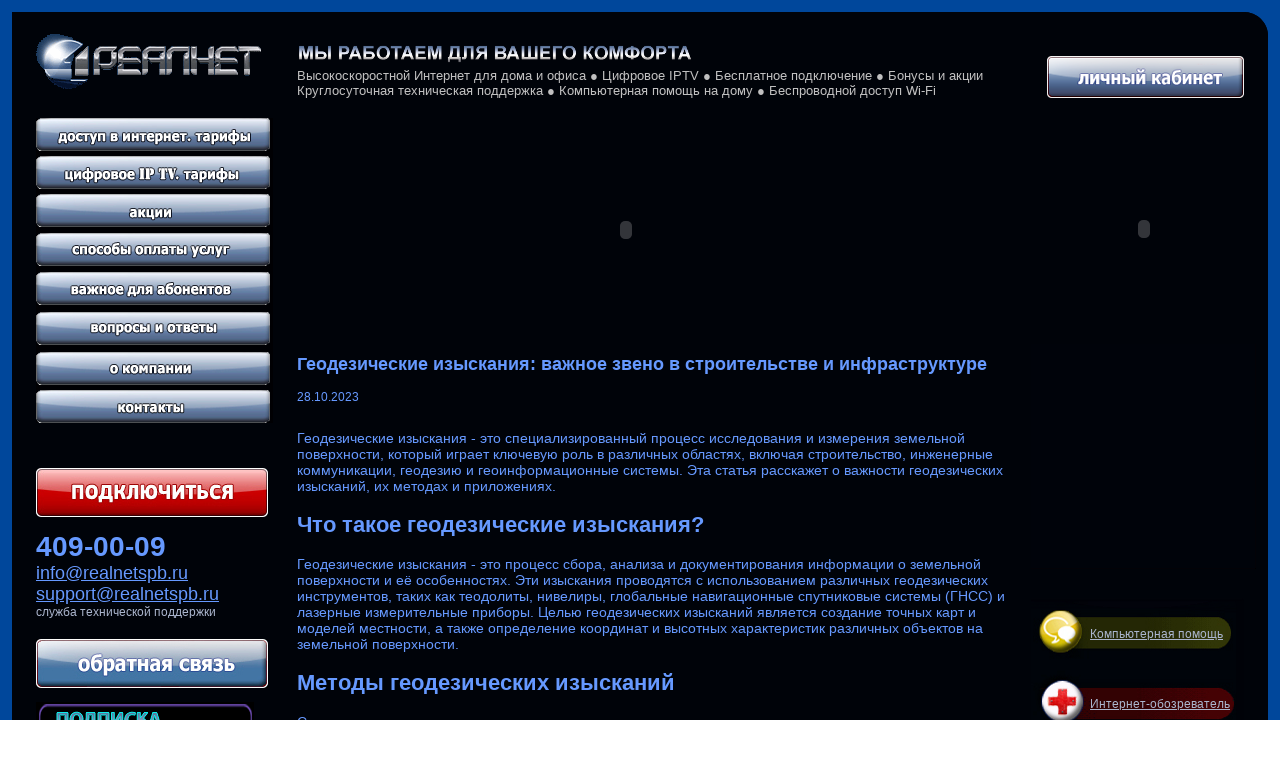

--- FILE ---
content_type: text/html; charset=UTF-8
request_url: http://realnetspb.ru/094.html
body_size: 15300
content:
<!DOCTYPE HTML PUBLIC "-//W3C//DTD HTML 4.0 Transitional//EN">
<html>
  <head>







  
    <meta http-equiv="Content-Type" content="text/html; charset=utf-8"/>
    <title>Геодезические изыскания: важное звено в строительстве и инфраструктуре</title>
    <link rel="stylesheet" href="default.css" />
<!--[if lt IE 8]>
    <link rel="stylesheet" href="/0ie.css" />
<![endif]--> 
<!--[if lt IE 7]>
    <link rel="stylesheet" href="/0ie6.css" />
<![endif]--> 
<script type="text/javascript" src="RS.js/jquery-1.8.2.min.js"></script>
<script type="text/javascript" src="RS.js/jquery.autocomplete.js"></script>
<script>
  var TDELAY = 20000;
</script>
<script src="js/0.js"></script>

<script>
var LogForm;
function showLoginForm()
{
  LogForm = document.getElementById("dLogin");
  LogForm.style.display = "block";
}
function hideLoginForm()
{
  LogForm = document.getElementById("dLogin");
  LogForm.style.display = "none";
}

</script>
  </head>

<body>




<div id="dLogin">
<form name="fLogin" action="http://cabinet.realnetspb.ru/" method="POST">
  <table>
    <tr>
      <td colspan="2" style="font-size:16px">Вход в статистику</td>
      <td rowspan="4" style="vertical-align: top"><img src="images/closex.png" alt="" onclick="hideLoginForm()" /></td>
    </tr>
    <tr>
      <td>Логин:</td>
      <td><input type="text" name="user" class="login" /></td>
    </tr>
    <tr>
      <td>Пароль:</td>
      <td><input type="password" name="password" class="login" /></td>
    </tr>
    <tr>
      <td colspan="2">
        <input type="submit" class="submit" value="" />
        <a href="">Забыли пароль?</a>
      </td>
    </tr>
  </table>
</form>
</div>
<!-- GLOBAL -->
<table id="tGlobal" cellpadding="0" cellspacing="0" >
  <tr><td class="corner"></td></tr>
  <tr><td>
    <table id="tMain">
        <tr>
<!-- END /Site/Template/@head.php -->
          <td style="padding:0 12px 0 24px;width:225px" rowspan="3">
            <a href="index.html" title="www.realnetspb.ru: На главную страницу"><img src="images/logo.gif" alt="www.realnetspb.ru" /></a>
            <div id="tdLeftMenu">
<!-- Site/Template/menuLeft.html -->
<br><br>
<img src="images/menuleft.png" border="0" usemap="#real">
<map name="real">
<area href="tarif/index.html" shape="rect" coords="0,0,233,32">
<area href="iptv/index.html" shape="rect" coords="0,40,233,72">
<area href="action/index.html" shape="rect" coords="0,77,233,108">
<area href="payment/index.html" shape="rect" coords="0,116,233,148">
<area href="abonent/index.html" shape="rect" coords="0,154,233,185">
<area href="help/index.html" shape="rect" coords="0,193,233,225">
<area href="about/index.html" shape="rect" coords="0,234,233,265">
<area href="contact/index.html" shape="rect" coords="0,272,233,302">
<br>
</map>
<!-- END Site/Template/menuLeft.html -->

            </div>
<a href="doconnect/index.html" title="Подключиться"><img src="images/connect.jpg" alt="Подключиться" /></a><br/><br/>
            <div style="font-size: 28px; font-weight: bold">409-00-09</div>
            <a href="mailto:info@realnetspb.ru" class="mail">info@realnetspb.ru</a>
            <a href="mailto:support@realnetspb.ru" class="mail">support@realnetspb.ru</a>
            <div class="support">служба технической поддержки</div>
<a href="feedback/index.html"><img src="images/feedback_blue.jpg" alt="Обратная связь"></a><br><br>
<a href='bn/click/31/index.html'><img src='bn/files/4qsshs3kdaf4667099e7d4263733b2adbed61ea58.gif' alt='' /></a><br/>
<br/>
<br/>
          </td>
          <td style="padding:0 24px 0 12px" colspan="2">
            <div id="dVarMenu">
              <table id="tTopMenu"><tr>
                  <td class="h"><img src="images/slogan.png" ><br/>
				  <span style="color: rgb(192, 192, 192);font-size: 67%;">Высокоскоростной  Интернет для дома и офиса ● Цифровое IPTV ● Бесплатное подключение ● Бонусы и акции<br/>
Круглосуточная техническая поддержка ● Компьютерная помощь на дому ● Беспроводной доступ  Wi-Fi </span>

</td>
                  <td class="r"><a href="index.html"><img src="images/lk.png"  align="right" alt="Личный кабинет"></a></td>
              </tr></tbody></table>
            </div>
          </td>
        </tr>
        <tr>
          <td style="padding: 30px 12px 16px 12px;height: 210px">
            <div id="top-banner-container">
<div id="dTextView">
<object data="/images/move_in.swf" height="203" type="application/x-shockwave-flash" width="658">
<param name="data" value="/images/move_in.swf" />
<param name="quality" value="High" />
<param name="src" value="/images/move_in.swf" /> </object><br /></div>            </div><!-- top-banner-container -->
          </td>
          <td id="tdRightMenu" rowspan="2">
    <!-- Верхний правый баннер: начало-->
<object data="/images/poleteli.swf" height="210" type="application/x-shockwave-flash" width="225">
<param name="data" value="/images/poleteli.swf" />
<param name="quality" value="High" />
<param name="src" value="/images/poleteli.swf" /> </object><!--          <div style="position: relative; top: 10px; float: left;"><a style="padding: 0;" href="/tarif"><img src="/images/superceni.jpg" border="0"></a></div>  -->
<!-- <div style="position: relative; top: 0; float: left;"><a style="padding: 0;" href="/abonent/credit"><img src="/images/credit.png" border="0"></a></div>-->
    <!-- Верхний правый баннер: конец-->


		 <div style="position: relative; top: 10px; float: left;"><a style="padding: 0;" href="tarif.html"><img src="images/blackhole.jpg" border="0"></a></div>
          <div style="position: relative; top: 0; float: left; padding-top: 50px; padding-left: 12px;"> 

            
            <a href="service/index.html">Компьютерная помощь</a>
            <a href="sites/index.html">Интернет-обозреватель</a>
            <a href="coverage/index.html">Зона охвата</a>
            <a href="news/plantech/index.html">Плановые работы</a>
            <a href="voit/index.html">Голосования и опросы</a>
          </div> 
<div style="position: relative; top: 5px; float: right;"><a style="padding: 0;" href="abonent/index.html#a4"><img src="images/16.png">
          </td>
        </tr>
        <tr>
          <td style="padding:0 12px 0 12px">
		  
		  
		  
		  
		  



		  
		  
<h2>Геодезические изыскания: важное звено в строительстве и инфраструктуре</h2>
28.10.2023
<br><br>
<p><big><p>Геодезические изыскания - это специализированный процесс исследования и измерения земельной поверхности, который играет ключевую роль в различных областях, включая строительство, инженерные коммуникации, геодезию и геоинформационные системы. Эта статья расскажет о важности геодезических изысканий, их методах и приложениях.</p>
<h2>Что такое геодезические изыскания?</h2>
<p>Геодезические изыскания - это процесс сбора, анализа и документирования информации о земельной поверхности и её особенностях. Эти изыскания проводятся с использованием различных геодезических инструментов, таких как теодолиты, нивелиры, глобальные навигационные спутниковые системы (ГНСС) и лазерные измерительные приборы. Целью геодезических изысканий является создание точных карт и моделей местности, а также определение координат и высотных характеристик различных объектов на земельной поверхности.</p>
<h2>Методы геодезических изысканий</h2>
<p>Существует несколько основных методов, которые используются в геодезических изысканиях:</p>
<ol>
<li>
<p><strong>Триангуляция и трилатерация</strong>: Эти методы основаны на измерении углов и расстояний между известными точками на земле. Они позволяют определить координаты неизвестных точек.</p>
</li>
<li>
<p><strong>ГНСС (глобальная навигационная спутниковая система)</strong>: ГНСС, такая как GPS, использует спутники, чтобы определить точные координаты на поверхности Земли. Этот метод широко применяется в навигации, геодезии и мониторинге.</p>
</li>
<li>
<p><strong>Лазерная сканирование</strong>: Лазерные измерительные приборы позволяют собирать точные данные о расстояниях и высотах объектов на земельной поверхности.</p>
</li>
<li>
<p><strong>Фотограмметрия</strong>: Этот метод использует аэрофотоснимки и стереопары изображений для создания трехмерных моделей местности и измерения объектов.</p>
</li>
</ol>
<h2>Приложения геодезических изысканий</h2>
<p>Геодезические изыскания имеют широкий спектр приложений в различных отраслях:</p>
<ol>
<li>
<p><strong>Строительство</strong>: В первую очередь <a href="http://noeks.ru/geodeziya">геодезические изыскания</a> необходимы для планирования и строительства зданий, мостов, дорог и других инфраструктурных объектов. Они помогают определить оптимальное местоположение и обеспечивают точное позиционирование.</p>
</li>
<li>
<p><strong>Геодезия и картография</strong>: Геодезические данные используются для создания карт и геодезических сетей, что важно для навигации, земельного учета и географической информационной системы (ГИС).</p>
</li>
<li>
<p><strong>Геология и геофизика</strong>: Геодезические изыскания помогают изучать и анализировать геологические процессы, изменения в местности и деформации земной коры.</p>
</li>
<li>
<p><strong>Гидрография</strong>: Геодезия играет ключевую роль в изучении и создании карт водных тел, что важно для навигации и управления ресурсами водных бассейнов.</p>
</li>
<li>
<p><strong>Сельское хозяйство</strong>: Геодезические изыскания используются для планирования сельскохозяйственных угодий, определения границ земель и контроля над земельными ресурсами.</p>
</li>
</ol>
<p>Геодезические изыскания играют важную роль в современном мире, обеспечивая точные данные о земельной поверхности и её особенностях. Они не только поддерживают строительство и инженерные проекты, но также влияют на множество аспектов нашей повседневной жизни, начиная от навигации и заканчивая управлением природными ресурсами. Эффективные геодезические изыскания - это основа для устойчивого развития и управления нашей окружающей средой.</p>




<br><br><br><br><br><br><br><br><br>		  



















		  
		  
		  
		  
		  
		  
		  
		  
		  
		  
		  











<!-- /Site/Template/@bottom.php -->
        </td>
        
      </tr>
      <tr><td colspan="3" style="height:48px">&nbsp;</td></tr>
      <tr>
        <td style="padding:0 12px 24px 24px;width:225px">
          
        </td>
        <td colspan="2" style="padding:0 12px 24px 12px;color:#aab5cd">&copy; 2001-2014 ООО Реалнет-СПб<br/>Услуги: бесплатное подключение к Интернет,  цифровое IPTV, каналы в HD-качестве, ПО по подписке: антивирусы и родительский контроль,<br/>служба технической поддержки и компьютерной помощи, настройка Wi-Fi - роутера, подключение Wi-Fi. </td>
      </tr>
    </table><!-- /tMain -->
  </td></tr>
  <tr><td class="corner" style="background-image: url(images/corner4.gif)"><img 
      src="images/corner3.gif" alt="" /></td></tr>
</table>
<!-- /GLOBAL -->

<script type="text/javascript">

  var _gaq = _gaq || [];
  _gaq.push(['_setAccount', 'UA-28849682-1']);
  _gaq.push(['_trackPageview']);

  (function() {
    var ga = document.createElement('script'); ga.type = 'text/javascript'; ga.async = true;
    ga.src = ('https:' == document.location.protocol ? 'https://ssl' : 'http://www') + '.google-analytics.com/ga.js';
    var s = document.getElementsByTagName('script')[0]; s.parentNode.insertBefore(ga, s);
  })();

</script>

<!-- Yandex.Metrika counter --><div style="display:none;"><script type="text/javascript">(function(w, c) { (w[c] = w[c] || []).push(function() { try { w.yaCounter12251578 = new Ya.Metrika({id:12251578, enableAll: true, webvisor:true}); } catch(e) { } }); })(window, "yandex_metrika_callbacks");</script></div><script src="http://mc.yandex.ru/metrika/watch.js" type="text/javascript" defer="defer"></script><noscript><div><img src="http://mc.yandex.ru/watch/12251578" style="position:absolute; left:-9999px;" alt="" /></div></noscript><!-- /Yandex.Metrika counter -->
</body>
</html>









--- FILE ---
content_type: text/css
request_url: http://realnetspb.ru/default.css
body_size: 6829
content:






/* CSS Stylesheet Realnet */
body { font-size: 12px; font-family: "Arial"; margin: 0; padding: 0; background: white; color: #69f; }
table { border: 0; border-collapse: collapse; }
td, th { font-family: "Arial"; font-size: 12px; border: 0; vertical-align: top; padding: 0; }
img { border: 0; }
a { color: #69f; }
a:hover { color: #aab5cd; }
h3 { font-size: 18px; font-weight: normal; color: #aab5cd; }
#tGlobal { width: 100%; height: 100%; border: 12px solid #00479b; background: #000309 url(images/bg.jpg) 0 0 no-repeat; border-collapse: separate; }
#tGlobal td.corner { background: transparent url(images/corner2.gif) right top no-repeat; height: 22px; }

table#tMain { width:100%; }
/*table#tMenu { height: 100%; }*/
#tdLeftMenu a { font-size: 14px; display: block; padding-left: 8px;  line-height: 18px;
  background: transparent url(images/menudot0.gif) left center no-repeat;  }
#tdLeftMenu a:hover { background-image: url(images/menudot1.gif); }
#tdLeftMenu { padding: 0px 0 42px 0; position: relative; }

#tdLeftMenu i { position: absolute; top: -70px; left: -9px; height: 36px; width: 47px; background: url(images/nyhat.png); }

#imgCorner {
  position: absolute;
  bottom: 0;
  right: -1px;
  width: 36px;
  height: 170px;
  z-index: 2;
  background: transparent url(images/corner.png) no-repeat; right: 0; 
}

/* inner pages plashka */
div#dRealPlashka { position: relative; margin: 42px 25px 20px 0; height: 125px; background: transparent url(images/realplashka.jpg) no-repeat; }  
#imgCorner2 {
  position: absolute;
  bottom: 0;
  right: -1px;
  width: 36px;
  height: 125px;
  background: transparent url(images/corner2.png) no-repeat; right: 0; 
}

#tTopMenu { width: 100%; margin-top: 10px; }
#tTopMenu td { vertical-align: bottom; }
#tTopMenu td.h { text-align: left; font-size: 20px; width: auto; }
#tTopMenu td.r { text-align: right; }
#tTopMenu td a { padding: 0 15px 0 20px; vertical-align: -2px; }
#tTopMenu td a.r { background-image: url(images/p2.gif); background-position: 3px center; }
/*table#tTopMenu td a.e { padding-right: 0; background-image: url(images/p3.gif); background-position: 3px center; }*/
table#tTopMenu td a.e { padding-right: 0; background-image: url(images/p4.gif); background-position: 3px center; color: #FF1144; }

div.support { color:#aab5cd; margin-bottom: 20px; }
a.mail { font-size: 18px; }
div.news  { margin: 30px 0 10px; }
div.news div.newsDate { color: #aab5cd; font-weight: bold; }
div.news a { font-weight: bold; }
#tdRightMenu { padding: 26px 12px 0 0; width: 218px; background: transparent url(images/menuright.png) left 500px no-repeat; }
#tdRightMenu a { display: block; padding: 5px 0px 25px 47px; line-height: 40px; color: #aab5cd; }
img.b
 {
  display: block;
  margin-top: 48px;
 }
#aMatey { display: block; background: transparent url(images/matey_logo.gif) left center no-repeat; padding: 5px 0 5px 45px; font-size: 11px; }
  
/* List, Item */
#tList { border: 0; margin: 10px -2px; width: auto; border-collapse: separate; empty-cells: show; }
#tList th { font-size: 12px; background-color: #5a74a4; color: #ccc; padding: 5px 8px; border: 1px solid #010811; }
#tList td { padding: 3px 5px; border: 1px solid #010811; background-color: #c7ddf1; color: #333; font-size: 11px; }
#tList tr.odd td { background-color: #e0f0ff; }
table.RTable { 
  border: 0;
  margin: 10px -2px;
  width: auto;
  border-collapse: separate;
  empty-cells: show;
}
table.RTable th {
  font-size: 14px;
  font-weight: bold;
  background-color: #a2b7df;
  color: #010811;
  padding: 5px 8px;
  border: 1px solid #010811;
  vertical-align: middle;
}
table.RTable th span { font-size: 12px; } 
table.RTable td { padding: 5px 8px; border: 1px solid #010811; color: white; font-size: 12px; background-color: #6c87b7; }
table.RTable tr.odd td  { background-color: #5a74a4; }  
div#dLogin {
  position: absolute;
  display: none;
  /* DNF: width & padding are linked! */
  padding: 13px;
  width: 210px;
  height: 134px;
  background: transparent url(images/login_win.png) left top no-repeat;
  top: 28px;
  right: 28px;
  color: white;
  z-index: 3;
 }
div#dLogin input.login { border: 0; width: 114px; height: 20px; font-size: 10px; color: #010811; }
div#dLogin input.submit
 {
  color: white;
  float: right;
  border: 0;
  background: #5b9bfc url(images/inbutton.png) no-repeat center center;
  width: 52px;
  height: 20px;
  cursor: pointer;
 }
div#dLogin img  { cursor: pointer; }
div#dLogin td  { font-weight: bold; color: white; padding: 3px 7px; vertical-align: middle; }
div#dLogin a  { line-height: 20px; }

.send { margin-top: 20px; }
.send label { float: left; width: 180px; font-weight: bold; }
.send div { overflow: auto; padding: 4px 0; }
.send input, .send textarea { width: 300px; border: 1px solid #339; border-bottom: 1px solid #99c; border-right: 1px solid #99c; }
.send input[type=submit] { cursor: pointer; width: auto; background: #eef;
  border: 1px solid #99c; border-bottom: 1px solid #339; border-right: 1px solid #339; }

.doconnect { display: none; }
.select-person-type { height: 30px; }
.select-person-type a { float: left; margin-right: 30px; }
.select-person-type a.current { font-weight: bold; text-decoration: none; }
.doconnect-error { font-weight: bold; color: #ff0033; font-size: 16px; margin: 16px 0; }
.send .error { font-weight: bold; color: #ff0033;; }
#DoConnect .req { color: #ccccff; }
#DoConnect label.error { color: #ff0033; }
.textcolumn {
    -moz-column-count: 5;
    text-align: left;
    width: 555px;}
#top-banner-container { position: relative; height: 210px; overflow: hidden; }
.top-banner { width: 100%; height: 210px; position: absolute; top: 211px; left: 0; }
#top-banner-container .current { top: 0; }

.top-stripe { height: 90px; background: url(images/stripe.gif) repeat-x center; margin-right: 16px; }

.hr-dash { border-bottom: 1px dotted #69f; height: 1px; overflow: hidden; }

.snow-flake { position: absolute; top: 0; left: 0; height: 30px; width: 30px; background: url(images/snow/1.png) no-repeat; z-index: 100; }

.ac_results {
	padding: 0px;
	border: 1px solid WindowFrame;
	background-color: Window;
	overflow: hidden;
}

.ac_results ul {
	width: 100%;
	list-style-position: outside;
	list-style: none;
	padding: 0;
	margin: 0;
}

.ac_results iframe {
	display:none;/*sorry for IE5*/
	display/**/:block;/*sorry for IE5*/
	position:absolute;
	top:0;
	left:0;
	/*z-index:-1;*/
	z-index:200;
	filter:mask();
	width:3000px;
	height:3000px;
}

.ac_results li {
	position:relative;
    margin: 0px;
	padding: 2px 5px;
	cursor: pointer;
	display: block;
	width: 100%;
	font: menu;
	font-size: 12px;
	overflow: hidden;
}

.ac_loading {
	background : Window url('autocomplete_indicator.gif') right center no-repeat;
}

.ac_over {
	background-color: Highlight;
	color: HighlightText;
}

.newtable {
vertical-align: middle;
}

--- FILE ---
content_type: application/x-javascript
request_url: http://realnetspb.ru/RS.js/jquery.autocomplete.js
body_size: 20548
content:






jQuery.autocomplete = function(input, options) {
        // Create a link to self
        var me = this;

        // Create jQuery object for input element
        var $input = $(input).attr("autocomplete", "off");

        // Apply inputClass if necessary
        if (options.inputClass) $input.addClass(options.inputClass);

        // Create results
        var results = document.createElement("div");
        // Create jQuery object for results
        var $results = $(results);
        $results.hide().addClass(options.resultsClass).css("position", "absolute");
        if( options.width > 0 ) $results.css("width", options.width);

        // Add to body element
        $("body").append(results);

        input.autocompleter = me;

        var timeout = null;
        var prev = "";
        var active = -1;
        var cache = {};
        var keyb = false;
        var hasFocus = false;
        var lastKeyPressCode = null;

        // flush cache
        function flushCache(){
                cache = {};
                cache.data = {};
                cache.length = 0;
        };

        // flush cache
        flushCache();

        // if there is a data array supplied
        if( options.data != null ){
                var sFirstChar = "", stMatchSets = {}, row = [];

                // no url was specified, we need to adjust the cache length to make sure it fits the local data store
                if( typeof options.url != "string" ) options.cacheLength = 1;

                // loop through the array and create a lookup structure
                for( var i=0; i < options.data.length; i++ ){
                        // if row is a string, make an array otherwise just reference the array
                        row = ((typeof options.data[i] == "string") ? [options.data[i]] : options.data[i]);

                        // if the length is zero, don't add to list
                        if( row[0].length > 0 ){
                                // get the first character
                                sFirstChar = row[0].substring(0, 1).toLowerCase();
                                // if no lookup array for this character exists, look it up now
                                if( !stMatchSets[sFirstChar] ) stMatchSets[sFirstChar] = [];
                                // if the match is a string
                                stMatchSets[sFirstChar].push(row);
                        }
                }

                // add the data items to the cache
                for( var k in stMatchSets ){
                        // increase the cache size
                        options.cacheLength++;
                        // add to the cache
                        addToCache(k, stMatchSets[k]);
                }
        }

        $input
        .keydown(function(e) {
                // track last key pressed
                lastKeyPressCode = e.keyCode;
                switch(e.keyCode) {
                        case 38: // up
                                e.preventDefault();
                                moveSelect(-1);
                                break;
                        case 40: // down
                                e.preventDefault();
                                moveSelect(1);
                                break;
                        case 9:  // tab
                        case 13: // return
                                if( selectCurrent() ){
                                        // make sure to blur off the current field
                                        $input.get(0).blur();
                                        e.preventDefault();
                                }
                                break;
                        default:
                                active = -1;
                                if (timeout) clearTimeout(timeout);
                                timeout = setTimeout(function(){onChange();}, options.delay);
                                break;
                }
        })
        .focus(function(){
                // track whether the field has focus, we shouldn't process any results if the field no longer has focus
                hasFocus = true;
        })
        .blur(function() {
                // track whether the field has focus
                hasFocus = false;
                hideResults();
        });

        hideResultsNow();

        function onChange() {
                // ignore if the following keys are pressed: [del] [shift] [capslock]
                if( lastKeyPressCode == 46 || (lastKeyPressCode > 8 && lastKeyPressCode < 32) ) return $results.hide();
                var v = $input.val();
                if (v == prev) return;
                prev = v;
                if (v.length >= options.minChars) {
                        $input.addClass(options.loadingClass);
                        requestData(v);
                } else {
                        $input.removeClass(options.loadingClass);
                        $results.hide();
                }
        };

        function moveSelect(step) {

                var lis = $("li", results);
                if (!lis) return;

                active += step;

                if (active < 0) {
                        active = 0;
                } else if (active >= lis.size()) {
                        active = lis.size() - 1;
                }

                lis.removeClass("ac_over");

                $(lis[active]).addClass("ac_over");

                // Weird behaviour in IE
                // if (lis[active] && lis[active].scrollIntoView) {
                //      lis[active].scrollIntoView(false);
                // }

        };

        function selectCurrent() {
                var li = $("li.ac_over", results)[0];
                if (!li) {
                        var $li = $("li", results);
                        if (options.selectOnly) {
                                if ($li.length == 1) li = $li[0];
                        } else if (options.selectFirst) {
                                li = $li[0];
                        }
                }
                if (li) {
                        selectItem(li);
                        return true;
                } else {
                        return false;
                }
        };

        function selectItem(li) {
                if (!li) {
                        li = document.createElement("li");
                        li.extra = [];
                        li.selectValue = "";
                }
                var v = $.trim(li.selectValue ? li.selectValue : li.innerHTML);
                input.lastSelected = v;
                prev = v;
                $results.html("");
                $input.val(v);
                hideResultsNow();
                if (options.onItemSelect) setTimeout(function() { options.onItemSelect(li) }, 1);
        };

        // selects a portion of the input string
        function createSelection(start, end){
                // get a reference to the input element
                var field = $input.get(0);
                if( field.createTextRange ){
                        var selRange = field.createTextRange();
                        selRange.collapse(true);
                        selRange.moveStart("character", start);
                        selRange.moveEnd("character", end);
                        selRange.select();
                } else if( field.setSelectionRange ){
                        field.setSelectionRange(start, end);
                } else {
                        if( field.selectionStart ){
                                field.selectionStart = start;
                                field.selectionEnd = end;
                        }
                }
                field.focus();
        };

        // fills in the input box w/the first match (assumed to be the best match)
        function autoFill(sValue){
                // if the last user key pressed was backspace, don't autofill
                if( lastKeyPressCode != 8 ){
                        // fill in the value (keep the case the user has typed)
                        $input.val($input.val() + sValue.substring(prev.length));
                        // select the portion of the value not typed by the user (so the next character will erase)
                        createSelection(prev.length, sValue.length);
                }
        };

        function showResults() {
                // get the position of the input field right now (in case the DOM is shifted)
                var pos = findPos(input);
                // either use the specified width, or autocalculate based on form element
                var iWidth = (options.width > 0) ? options.width : $input.width();
                // reposition
                $results.css({
                        width: parseInt(iWidth) + "px",
                        top: (pos.y + input.offsetHeight) + "px",
                        left: pos.x + "px"
                }).show();
        };

        function hideResults() {
                if (timeout) clearTimeout(timeout);
                timeout = setTimeout(hideResultsNow, 200);
        };

        function hideResultsNow() {
                if (timeout) clearTimeout(timeout);
                $input.removeClass(options.loadingClass);
                if ($results.is(":visible")) {
                        $results.hide();
                }
                if (options.mustMatch) {
                        var v = $input.val();
                        if (v != input.lastSelected) {
                                selectItem(null);
                        }
                }
        };

        function receiveData(q, data) {
                if (data) {
                        $input.removeClass(options.loadingClass);
                        results.innerHTML = "";

                        // if the field no longer has focus or if there are no matches, do not display the drop down
                        if( !hasFocus || data.length == 0 ) return hideResultsNow();

                        if ($.browser.msie) {
                                // we put a styled iframe behind the calendar so HTML SELECT elements don't show through
                                $results.append(document.createElement('iframe'));
                        }
                        results.appendChild(dataToDom(data));
                        // autofill in the complete box w/the first match as long as the user hasn't entered in more data
                        if( options.autoFill && ($input.val().toLowerCase() == q.toLowerCase()) ) autoFill(data[0][0]);
                        showResults();
                } else {
                        hideResultsNow();
                }
        };

        function parseData(data) {
                if (!data) return null;
                var parsed = [];
                var rows = data.split(options.lineSeparator);
                for (var i=0; i < rows.length; i++) {
                        var row = $.trim(rows[i]);
                        if (row) {
                                parsed[parsed.length] = row.split(options.cellSeparator);
                        }
                }
                return parsed;
        };

        function dataToDom(data) {
                var ul = document.createElement("ul");
                var num = data.length;

                // limited results to a max number
                if( (options.maxItemsToShow > 0) && (options.maxItemsToShow < num) ) num = options.maxItemsToShow;

                for (var i=0; i < num; i++) {
                        var row = data[i];
                        if (!row) continue;
                        var li = document.createElement("li");
                        if (options.formatItem) {
                                li.innerHTML = options.formatItem(row, i, num);
                                li.selectValue = row[0];
                        } else {
                                li.innerHTML = row[0];
                                li.selectValue = row[0];
                        }
                        var extra = null;
                        if (row.length > 1) {
                                extra = [];
                                for (var j=1; j < row.length; j++) {
                                        extra[extra.length] = row[j];
                                }
                        }
                        li.extra = extra;
                        ul.appendChild(li);
                        $(li).hover(
                                function() { $("li", ul).removeClass("ac_over"); $(this).addClass("ac_over"); active = $("li", ul).indexOf($(this).get(0)); },
                                function() { $(this).removeClass("ac_over"); }
                        ).click(function(e) { e.preventDefault(); e.stopPropagation(); selectItem(this) });
                }
                return ul;
        };

        function requestData(q) {
                if (!options.matchCase) q = q.toLowerCase();
                var data = options.cacheLength ? loadFromCache(q) : null;
                // recieve the cached data
                if (data) {
                        receiveData(q, data);
                // if an AJAX url has been supplied, try loading the data now
                } else if( (typeof options.url == "string") && (options.url.length > 0) ){
                        $.get(makeUrl(q), function(data) {
                                data = parseData(data);
                                addToCache(q, data);
                                receiveData(q, data);
                        });
                // if there's been no data found, remove the loading class
                } else {
                        $input.removeClass(options.loadingClass);
                }
        };

        function makeUrl(q) {
                var url = options.url + "?q=" + encodeURIComponent(q);
                for (var i in options.extraParams) {
                        url += "&" + i + "=" + encodeURI(options.extraParams[i]);
                }
                return url;
        };

        function loadFromCache(q) {
                if (!q) return null;
                if (cache.data[q]) return cache.data[q];
                if (options.matchSubset) {
                        for (var i = q.length - 1; i >= options.minChars; i--) {
                                var qs = q.substr(0, i);
                                var c = cache.data[qs];
                                if (c) {
                                        var csub = [];
                                        for (var j = 0; j < c.length; j++) {
                                                var x = c[j];
                                                var x0 = x[0];
                                                if (matchSubset(x0, q)) {
                                                        csub[csub.length] = x;
                                                }
                                        }
                                        return csub;
                                }
                        }
                }
                return null;
        };

        function matchSubset(s, sub) {
                if (!options.matchCase) s = s.toLowerCase();
                var i = s.indexOf(sub);
                if (i == -1) return false;
                return i == 0 || options.matchContains;
        };

        this.flushCache = function() {
                flushCache();
        };

        this.setExtraParams = function(p) {
                options.extraParams = p;
        };

        this.findValue = function(){
                var q = $input.val();

                if (!options.matchCase) q = q.toLowerCase();
                var data = options.cacheLength ? loadFromCache(q) : null;
                if (data) {
                        findValueCallback(q, data);
                } else if( (typeof options.url == "string") && (options.url.length > 0) ){
                        $.get(makeUrl(q), function(data) {
                                data = parseData(data)
                                addToCache(q, data);
                                findValueCallback(q, data);
                        });
                } else {
                        // no matches
                        findValueCallback(q, null);
                }
        }

        function findValueCallback(q, data){
                if (data) $input.removeClass(options.loadingClass);

                var num = (data) ? data.length : 0;
                var li = null;

                for (var i=0; i < num; i++) {
                        var row = data[i];

                        if( row[0].toLowerCase() == q.toLowerCase() ){
                                li = document.createElement("li");
                                if (options.formatItem) {
                                        li.innerHTML = options.formatItem(row, i, num);
                                        li.selectValue = row[0];
                                } else {
                                        li.innerHTML = row[0];
                                        li.selectValue = row[0];
                                }
                                var extra = null;
                                if( row.length > 1 ){
                                        extra = [];
                                        for (var j=1; j < row.length; j++) {
                                                extra[extra.length] = row[j];
                                        }
                                }
                                li.extra = extra;
                        }
                }

                if( options.onFindValue ) setTimeout(function() { options.onFindValue(li) }, 1);
        }

        function addToCache(q, data) {
                if (!data || !q || !options.cacheLength) return;
                if (!cache.length || cache.length > options.cacheLength) {
                        flushCache();
                        cache.length++;
                } else if (!cache[q]) {
                        cache.length++;
                }
                cache.data[q] = data;
        };

        function findPos(obj) {
                var curleft = obj.offsetLeft || 0;
                var curtop = obj.offsetTop || 0;
                while (obj = obj.offsetParent) {
                        curleft += obj.offsetLeft
                        curtop += obj.offsetTop
                }
                return {x:curleft,y:curtop};
        }
}

jQuery.fn.autocomplete = function(url, options, data) {
        // Make sure options exists
        options = options || {};
        // Set url as option
        options.url = url;
        // set some bulk local data
        options.data = ((typeof data == "object") && (data.constructor == Array)) ? data : null;

        // Set default values for required options
        options.inputClass = options.inputClass || "ac_input";
        options.resultsClass = options.resultsClass || "ac_results";
        options.lineSeparator = options.lineSeparator || "\n";
        options.cellSeparator = options.cellSeparator || "|";
        options.minChars = options.minChars || 1;
        options.delay = options.delay || 400;
        options.matchCase = options.matchCase || 0;
        options.matchSubset = options.matchSubset || 1;
        options.matchContains = options.matchContains || 0;
        options.cacheLength = options.cacheLength || 1;
        options.mustMatch = options.mustMatch || 0;
        options.extraParams = options.extraParams || {};
        options.loadingClass = options.loadingClass || "ac_loading";
        options.selectFirst = options.selectFirst || false;
        options.selectOnly = options.selectOnly || false;
        options.maxItemsToShow = options.maxItemsToShow || -1;
        options.autoFill = options.autoFill || false;
        options.width = parseInt(options.width, 10) || 0;

        this.each(function() {
                var input = this;
                new jQuery.autocomplete(input, options);
        });

        // Don't break the chain
        return this;
}

jQuery.fn.autocompleteArray = function(data, options) {
        return this.autocomplete(null, options, data);
}

jQuery.fn.indexOf = function(e){
        for( var i=0; i<this.length; i++ ){
                if( this[i] == e ) return i;
        }
        return -1;
};


--- FILE ---
content_type: application/x-javascript
request_url: http://realnetspb.ru/js/0.js
body_size: 1178
content:






$( transit );

function transit() {
  var self = transit;

  // init
  if( ! ("container" in self) ) {
    self.container = document.getElementById("top-banner-container");
    self.divs = self.container.getElementsByTagName( "DIV" );

    // no sense to toggle zero or one divs
    if( self.divs.length < 2 ) {
      return;
    }

    self.divsLength = self.divs.length;
    self.current = 0;
    self.timeout = 0;
    self.inAction = 0;

    self.setTimeout = function() {
      if( self.timeout ) {
        window.clearTimeout ( self.timeout );
      }
      self.timeout = window.setTimeout( self, TDELAY );
    }
  }


  // do fade
  if( self.inAction ) {
    var curDiv = self.divs[self.current];

    $( curDiv ).fadeOut( 800, function() {

      // this div is no more current
      $( curDiv ).removeClass( "current" );

      // compute next current div
      self.current = (self.current+1) % self.divsLength;

      // set the computed div current and fade it in
      $( self.divs[self.current] )
        .addClass( "current" )
        .hide()
        .fadeIn( 800, self.setTimeout );
    });

  } else {
    self.inAction = 1;
    self.setTimeout();
  }
}

